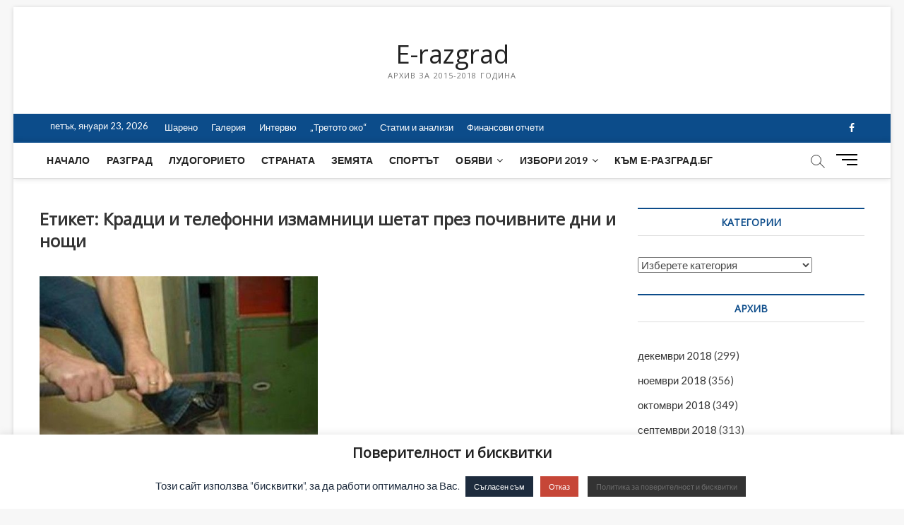

--- FILE ---
content_type: text/html; charset=UTF-8
request_url: https://archive.e-razgrad.bg/tag/%D0%BA%D1%80%D0%B0%D0%B4%D1%86%D0%B8-%D0%B8-%D1%82%D0%B5%D0%BB%D0%B5%D1%84%D0%BE%D0%BD%D0%BD%D0%B8-%D0%B8%D0%B7%D0%BC%D0%B0%D0%BC%D0%BD%D0%B8%D1%86%D0%B8-%D1%88%D0%B5%D1%82%D0%B0%D1%82-%D0%BF%D1%80/
body_size: 14841
content:
<!DOCTYPE html>
<html lang="bg-BG">
<head>
<meta charset="UTF-8" />
<link rel="profile" href="http://gmpg.org/xfn/11" />
<title>Крадци и телефонни измамници шетат през почивните дни и нощи &#8211; E-razgrad</title>
		 		 		 		 		 		 		 		 		 		 		 		 		 		 		 		 		 		 		 		 		 		 		 		 <meta name='robots' content='max-image-preview:large' />
<link rel='dns-prefetch' href='//fonts.googleapis.com' />
<link rel='dns-prefetch' href='//s.w.org' />
<link rel="alternate" type="application/rss+xml" title="E-razgrad &raquo; Поток" href="https://archive.e-razgrad.bg/feed/" />
<link rel="alternate" type="application/rss+xml" title="E-razgrad &raquo; поток за коментари" href="https://archive.e-razgrad.bg/comments/feed/" />
<link rel="alternate" type="application/rss+xml" title="E-razgrad &raquo; поток за етикета Крадци и телефонни измамници шетат през почивните дни и нощи " href="https://archive.e-razgrad.bg/tag/%d0%ba%d1%80%d0%b0%d0%b4%d1%86%d0%b8-%d0%b8-%d1%82%d0%b5%d0%bb%d0%b5%d1%84%d0%be%d0%bd%d0%bd%d0%b8-%d0%b8%d0%b7%d0%bc%d0%b0%d0%bc%d0%bd%d0%b8%d1%86%d0%b8-%d1%88%d0%b5%d1%82%d0%b0%d1%82-%d0%bf%d1%80/feed/" />
<script type="text/javascript">
window._wpemojiSettings = {"baseUrl":"https:\/\/s.w.org\/images\/core\/emoji\/14.0.0\/72x72\/","ext":".png","svgUrl":"https:\/\/s.w.org\/images\/core\/emoji\/14.0.0\/svg\/","svgExt":".svg","source":{"concatemoji":"https:\/\/archive.e-razgrad.bg\/wp-includes\/js\/wp-emoji-release.min.js?ver=6.0.11"}};
/*! This file is auto-generated */
!function(e,a,t){var n,r,o,i=a.createElement("canvas"),p=i.getContext&&i.getContext("2d");function s(e,t){var a=String.fromCharCode,e=(p.clearRect(0,0,i.width,i.height),p.fillText(a.apply(this,e),0,0),i.toDataURL());return p.clearRect(0,0,i.width,i.height),p.fillText(a.apply(this,t),0,0),e===i.toDataURL()}function c(e){var t=a.createElement("script");t.src=e,t.defer=t.type="text/javascript",a.getElementsByTagName("head")[0].appendChild(t)}for(o=Array("flag","emoji"),t.supports={everything:!0,everythingExceptFlag:!0},r=0;r<o.length;r++)t.supports[o[r]]=function(e){if(!p||!p.fillText)return!1;switch(p.textBaseline="top",p.font="600 32px Arial",e){case"flag":return s([127987,65039,8205,9895,65039],[127987,65039,8203,9895,65039])?!1:!s([55356,56826,55356,56819],[55356,56826,8203,55356,56819])&&!s([55356,57332,56128,56423,56128,56418,56128,56421,56128,56430,56128,56423,56128,56447],[55356,57332,8203,56128,56423,8203,56128,56418,8203,56128,56421,8203,56128,56430,8203,56128,56423,8203,56128,56447]);case"emoji":return!s([129777,127995,8205,129778,127999],[129777,127995,8203,129778,127999])}return!1}(o[r]),t.supports.everything=t.supports.everything&&t.supports[o[r]],"flag"!==o[r]&&(t.supports.everythingExceptFlag=t.supports.everythingExceptFlag&&t.supports[o[r]]);t.supports.everythingExceptFlag=t.supports.everythingExceptFlag&&!t.supports.flag,t.DOMReady=!1,t.readyCallback=function(){t.DOMReady=!0},t.supports.everything||(n=function(){t.readyCallback()},a.addEventListener?(a.addEventListener("DOMContentLoaded",n,!1),e.addEventListener("load",n,!1)):(e.attachEvent("onload",n),a.attachEvent("onreadystatechange",function(){"complete"===a.readyState&&t.readyCallback()})),(e=t.source||{}).concatemoji?c(e.concatemoji):e.wpemoji&&e.twemoji&&(c(e.twemoji),c(e.wpemoji)))}(window,document,window._wpemojiSettings);
</script>
<!-- archive.e-razgrad.bg is managing ads with Advanced Ads – https://wpadvancedads.com/ --><script id="razgr-ready">
			window.advanced_ads_ready=function(e,a){a=a||"complete";var d=function(e){return"interactive"===a?"loading"!==e:"complete"===e};d(document.readyState)?e():document.addEventListener("readystatechange",(function(a){d(a.target.readyState)&&e()}),{once:"interactive"===a})},window.advanced_ads_ready_queue=window.advanced_ads_ready_queue||[];		</script>
		<style type="text/css">
img.wp-smiley,
img.emoji {
	display: inline !important;
	border: none !important;
	box-shadow: none !important;
	height: 1em !important;
	width: 1em !important;
	margin: 0 0.07em !important;
	vertical-align: -0.1em !important;
	background: none !important;
	padding: 0 !important;
}
</style>
	<link rel='stylesheet' id='pt-cv-public-style-css'  href='https://archive.e-razgrad.bg/wp-content/plugins/content-views-query-and-display-post-page/public/assets/css/cv.css?ver=2.4.0.7' type='text/css' media='all' />
<link rel='stylesheet' id='wp-block-library-css'  href='https://archive.e-razgrad.bg/wp-includes/css/dist/block-library/style.min.css?ver=6.0.11' type='text/css' media='all' />
<style id='global-styles-inline-css' type='text/css'>
body{--wp--preset--color--black: #000000;--wp--preset--color--cyan-bluish-gray: #abb8c3;--wp--preset--color--white: #ffffff;--wp--preset--color--pale-pink: #f78da7;--wp--preset--color--vivid-red: #cf2e2e;--wp--preset--color--luminous-vivid-orange: #ff6900;--wp--preset--color--luminous-vivid-amber: #fcb900;--wp--preset--color--light-green-cyan: #7bdcb5;--wp--preset--color--vivid-green-cyan: #00d084;--wp--preset--color--pale-cyan-blue: #8ed1fc;--wp--preset--color--vivid-cyan-blue: #0693e3;--wp--preset--color--vivid-purple: #9b51e0;--wp--preset--gradient--vivid-cyan-blue-to-vivid-purple: linear-gradient(135deg,rgba(6,147,227,1) 0%,rgb(155,81,224) 100%);--wp--preset--gradient--light-green-cyan-to-vivid-green-cyan: linear-gradient(135deg,rgb(122,220,180) 0%,rgb(0,208,130) 100%);--wp--preset--gradient--luminous-vivid-amber-to-luminous-vivid-orange: linear-gradient(135deg,rgba(252,185,0,1) 0%,rgba(255,105,0,1) 100%);--wp--preset--gradient--luminous-vivid-orange-to-vivid-red: linear-gradient(135deg,rgba(255,105,0,1) 0%,rgb(207,46,46) 100%);--wp--preset--gradient--very-light-gray-to-cyan-bluish-gray: linear-gradient(135deg,rgb(238,238,238) 0%,rgb(169,184,195) 100%);--wp--preset--gradient--cool-to-warm-spectrum: linear-gradient(135deg,rgb(74,234,220) 0%,rgb(151,120,209) 20%,rgb(207,42,186) 40%,rgb(238,44,130) 60%,rgb(251,105,98) 80%,rgb(254,248,76) 100%);--wp--preset--gradient--blush-light-purple: linear-gradient(135deg,rgb(255,206,236) 0%,rgb(152,150,240) 100%);--wp--preset--gradient--blush-bordeaux: linear-gradient(135deg,rgb(254,205,165) 0%,rgb(254,45,45) 50%,rgb(107,0,62) 100%);--wp--preset--gradient--luminous-dusk: linear-gradient(135deg,rgb(255,203,112) 0%,rgb(199,81,192) 50%,rgb(65,88,208) 100%);--wp--preset--gradient--pale-ocean: linear-gradient(135deg,rgb(255,245,203) 0%,rgb(182,227,212) 50%,rgb(51,167,181) 100%);--wp--preset--gradient--electric-grass: linear-gradient(135deg,rgb(202,248,128) 0%,rgb(113,206,126) 100%);--wp--preset--gradient--midnight: linear-gradient(135deg,rgb(2,3,129) 0%,rgb(40,116,252) 100%);--wp--preset--duotone--dark-grayscale: url('#wp-duotone-dark-grayscale');--wp--preset--duotone--grayscale: url('#wp-duotone-grayscale');--wp--preset--duotone--purple-yellow: url('#wp-duotone-purple-yellow');--wp--preset--duotone--blue-red: url('#wp-duotone-blue-red');--wp--preset--duotone--midnight: url('#wp-duotone-midnight');--wp--preset--duotone--magenta-yellow: url('#wp-duotone-magenta-yellow');--wp--preset--duotone--purple-green: url('#wp-duotone-purple-green');--wp--preset--duotone--blue-orange: url('#wp-duotone-blue-orange');--wp--preset--font-size--small: 13px;--wp--preset--font-size--medium: 20px;--wp--preset--font-size--large: 36px;--wp--preset--font-size--x-large: 42px;}.has-black-color{color: var(--wp--preset--color--black) !important;}.has-cyan-bluish-gray-color{color: var(--wp--preset--color--cyan-bluish-gray) !important;}.has-white-color{color: var(--wp--preset--color--white) !important;}.has-pale-pink-color{color: var(--wp--preset--color--pale-pink) !important;}.has-vivid-red-color{color: var(--wp--preset--color--vivid-red) !important;}.has-luminous-vivid-orange-color{color: var(--wp--preset--color--luminous-vivid-orange) !important;}.has-luminous-vivid-amber-color{color: var(--wp--preset--color--luminous-vivid-amber) !important;}.has-light-green-cyan-color{color: var(--wp--preset--color--light-green-cyan) !important;}.has-vivid-green-cyan-color{color: var(--wp--preset--color--vivid-green-cyan) !important;}.has-pale-cyan-blue-color{color: var(--wp--preset--color--pale-cyan-blue) !important;}.has-vivid-cyan-blue-color{color: var(--wp--preset--color--vivid-cyan-blue) !important;}.has-vivid-purple-color{color: var(--wp--preset--color--vivid-purple) !important;}.has-black-background-color{background-color: var(--wp--preset--color--black) !important;}.has-cyan-bluish-gray-background-color{background-color: var(--wp--preset--color--cyan-bluish-gray) !important;}.has-white-background-color{background-color: var(--wp--preset--color--white) !important;}.has-pale-pink-background-color{background-color: var(--wp--preset--color--pale-pink) !important;}.has-vivid-red-background-color{background-color: var(--wp--preset--color--vivid-red) !important;}.has-luminous-vivid-orange-background-color{background-color: var(--wp--preset--color--luminous-vivid-orange) !important;}.has-luminous-vivid-amber-background-color{background-color: var(--wp--preset--color--luminous-vivid-amber) !important;}.has-light-green-cyan-background-color{background-color: var(--wp--preset--color--light-green-cyan) !important;}.has-vivid-green-cyan-background-color{background-color: var(--wp--preset--color--vivid-green-cyan) !important;}.has-pale-cyan-blue-background-color{background-color: var(--wp--preset--color--pale-cyan-blue) !important;}.has-vivid-cyan-blue-background-color{background-color: var(--wp--preset--color--vivid-cyan-blue) !important;}.has-vivid-purple-background-color{background-color: var(--wp--preset--color--vivid-purple) !important;}.has-black-border-color{border-color: var(--wp--preset--color--black) !important;}.has-cyan-bluish-gray-border-color{border-color: var(--wp--preset--color--cyan-bluish-gray) !important;}.has-white-border-color{border-color: var(--wp--preset--color--white) !important;}.has-pale-pink-border-color{border-color: var(--wp--preset--color--pale-pink) !important;}.has-vivid-red-border-color{border-color: var(--wp--preset--color--vivid-red) !important;}.has-luminous-vivid-orange-border-color{border-color: var(--wp--preset--color--luminous-vivid-orange) !important;}.has-luminous-vivid-amber-border-color{border-color: var(--wp--preset--color--luminous-vivid-amber) !important;}.has-light-green-cyan-border-color{border-color: var(--wp--preset--color--light-green-cyan) !important;}.has-vivid-green-cyan-border-color{border-color: var(--wp--preset--color--vivid-green-cyan) !important;}.has-pale-cyan-blue-border-color{border-color: var(--wp--preset--color--pale-cyan-blue) !important;}.has-vivid-cyan-blue-border-color{border-color: var(--wp--preset--color--vivid-cyan-blue) !important;}.has-vivid-purple-border-color{border-color: var(--wp--preset--color--vivid-purple) !important;}.has-vivid-cyan-blue-to-vivid-purple-gradient-background{background: var(--wp--preset--gradient--vivid-cyan-blue-to-vivid-purple) !important;}.has-light-green-cyan-to-vivid-green-cyan-gradient-background{background: var(--wp--preset--gradient--light-green-cyan-to-vivid-green-cyan) !important;}.has-luminous-vivid-amber-to-luminous-vivid-orange-gradient-background{background: var(--wp--preset--gradient--luminous-vivid-amber-to-luminous-vivid-orange) !important;}.has-luminous-vivid-orange-to-vivid-red-gradient-background{background: var(--wp--preset--gradient--luminous-vivid-orange-to-vivid-red) !important;}.has-very-light-gray-to-cyan-bluish-gray-gradient-background{background: var(--wp--preset--gradient--very-light-gray-to-cyan-bluish-gray) !important;}.has-cool-to-warm-spectrum-gradient-background{background: var(--wp--preset--gradient--cool-to-warm-spectrum) !important;}.has-blush-light-purple-gradient-background{background: var(--wp--preset--gradient--blush-light-purple) !important;}.has-blush-bordeaux-gradient-background{background: var(--wp--preset--gradient--blush-bordeaux) !important;}.has-luminous-dusk-gradient-background{background: var(--wp--preset--gradient--luminous-dusk) !important;}.has-pale-ocean-gradient-background{background: var(--wp--preset--gradient--pale-ocean) !important;}.has-electric-grass-gradient-background{background: var(--wp--preset--gradient--electric-grass) !important;}.has-midnight-gradient-background{background: var(--wp--preset--gradient--midnight) !important;}.has-small-font-size{font-size: var(--wp--preset--font-size--small) !important;}.has-medium-font-size{font-size: var(--wp--preset--font-size--medium) !important;}.has-large-font-size{font-size: var(--wp--preset--font-size--large) !important;}.has-x-large-font-size{font-size: var(--wp--preset--font-size--x-large) !important;}
</style>
<link rel='stylesheet' id='cookie-law-info-css'  href='https://archive.e-razgrad.bg/wp-content/plugins/cookie-law-info/legacy/public/css/cookie-law-info-public.css?ver=3.0.3' type='text/css' media='all' />
<link rel='stylesheet' id='cookie-law-info-gdpr-css'  href='https://archive.e-razgrad.bg/wp-content/plugins/cookie-law-info/legacy/public/css/cookie-law-info-gdpr.css?ver=3.0.3' type='text/css' media='all' />
<link rel='stylesheet' id='easingslider-css'  href='https://archive.e-razgrad.bg/wp-content/plugins/easing-slider/assets/css/public.min.css?ver=3.0.8' type='text/css' media='all' />
<link rel='stylesheet' id='ultimate-post-list-public-style-css'  href='https://archive.e-razgrad.bg/wp-content/plugins/ultimate-post-list/public/css/ultimate-post-list-public.css?ver=5.2.7.1' type='text/css' media='all' />
<link rel='stylesheet' id='wp-polls-css'  href='https://archive.e-razgrad.bg/wp-content/plugins/wp-polls/polls-css.css?ver=2.77.0' type='text/css' media='all' />
<style id='wp-polls-inline-css' type='text/css'>
.wp-polls .pollbar {
	margin: 1px;
	font-size: 6px;
	line-height: 8px;
	height: 8px;
	background: #2d5591;
	border: 1px solid #c8c8c8;
}

</style>
<link rel='stylesheet' id='wp-forecast-css'  href='https://archive.e-razgrad.bg/wp-content/plugins/wp-forecast/wp-forecast-default.css?ver=9999' type='text/css' media='all' />
<link rel='stylesheet' id='magbook-style-css'  href='https://archive.e-razgrad.bg/wp-content/themes/magbook/style.css?ver=6.0.11' type='text/css' media='all' />
<link rel='stylesheet' id='font-awesome-css'  href='https://archive.e-razgrad.bg/wp-content/themes/magbook/assets/font-awesome/css/font-awesome.min.css?ver=6.0.11' type='text/css' media='all' />
<link rel='stylesheet' id='magbook-responsive-css'  href='https://archive.e-razgrad.bg/wp-content/themes/magbook/css/responsive.css?ver=6.0.11' type='text/css' media='all' />
<link rel='stylesheet' id='magbook-google-fonts-css'  href='//fonts.googleapis.com/css?family=Open+Sans%7CLato%3A300%2C400%2C400i%2C500%2C600%2C700&#038;ver=6.0.11' type='text/css' media='all' />
<script type='text/javascript' src='https://archive.e-razgrad.bg/wp-includes/js/jquery/jquery.min.js?ver=3.6.0' id='jquery-core-js'></script>
<script type='text/javascript' src='https://archive.e-razgrad.bg/wp-includes/js/jquery/jquery-migrate.min.js?ver=3.3.2' id='jquery-migrate-js'></script>
<script type='text/javascript' id='cookie-law-info-js-extra'>
/* <![CDATA[ */
var Cli_Data = {"nn_cookie_ids":[],"cookielist":[],"non_necessary_cookies":[],"ccpaEnabled":"","ccpaRegionBased":"","ccpaBarEnabled":"","strictlyEnabled":["necessary","obligatoire"],"ccpaType":"gdpr","js_blocking":"","custom_integration":"","triggerDomRefresh":"","secure_cookies":""};
var cli_cookiebar_settings = {"animate_speed_hide":"500","animate_speed_show":"500","background":"#FFF","border":"#b1a6a6c2","border_on":"","button_1_button_colour":"#1d2b3d","button_1_button_hover":"#172231","button_1_link_colour":"#fff","button_1_as_button":"fffffff","button_1_new_win":"fffffff","button_2_button_colour":"#333","button_2_button_hover":"#292929","button_2_link_colour":"#6b6b6b","button_2_as_button":"fffffff","button_2_hidebar":"fffffff","button_3_button_colour":"#c64637","button_3_button_hover":"#9e382c","button_3_link_colour":"#fff","button_3_as_button":"fffffff","button_3_new_win":"fffffff","button_4_button_colour":"#000","button_4_button_hover":"#000000","button_4_link_colour":"#fff","button_4_as_button":"fffffff","button_7_button_colour":"#61a229","button_7_button_hover":"#4e8221","button_7_link_colour":"#fff","button_7_as_button":"1","button_7_new_win":"","font_family":"inherit","header_fix":"fffffff","notify_animate_hide":"fffffff","notify_animate_show":"fffffff","notify_div_id":"#cookie-law-info-bar","notify_position_horizontal":"right","notify_position_vertical":"bottom","scroll_close":"fffffff","scroll_close_reload":"fffffff","accept_close_reload":"fffffff","reject_close_reload":"fffffff","showagain_tab":"fffffff","showagain_background":"#fff","showagain_border":"#000","showagain_div_id":"#cookie-law-info-again","showagain_x_position":"100px","text":"#1d2b3d","show_once_yn":"fffffff","show_once":"10000","logging_on":"","as_popup":"fffffff","popup_overlay":"fffffff","bar_heading_text":"\u041f\u043e\u0432\u0435\u0440\u0438\u0442\u0435\u043b\u043d\u043e\u0441\u0442 \u0438 \u0431\u0438\u0441\u043a\u0432\u0438\u0442\u043a\u0438","cookie_bar_as":"banner","popup_showagain_position":"bottom-right","widget_position":"left"};
var log_object = {"ajax_url":"https:\/\/archive.e-razgrad.bg\/wp-admin\/admin-ajax.php"};
/* ]]> */
</script>
<script type='text/javascript' src='https://archive.e-razgrad.bg/wp-content/plugins/cookie-law-info/legacy/public/js/cookie-law-info-public.js?ver=3.0.3' id='cookie-law-info-js'></script>
<script type='text/javascript' src='https://archive.e-razgrad.bg/wp-content/plugins/easing-slider/assets/js/public.min.js?ver=3.0.8' id='easingslider-js'></script>
<script type='text/javascript' id='ultimate-post-list-js-extra'>
/* <![CDATA[ */
var upl_vars = {"upl_nonce":"708d98878b","ajaxurl":"https:\/\/archive.e-razgrad.bg\/wp-admin\/admin-ajax.php"};
/* ]]> */
</script>
<script type='text/javascript' src='https://archive.e-razgrad.bg/wp-content/plugins/ultimate-post-list/public/js/ultimate-post-list-public.min.js?ver=5.2.7.1' id='ultimate-post-list-js'></script>
<!--[if lt IE 9]>
<script type='text/javascript' src='https://archive.e-razgrad.bg/wp-content/themes/magbook/js/html5.js?ver=3.7.3' id='html5-js'></script>
<![endif]-->
<link rel="https://api.w.org/" href="https://archive.e-razgrad.bg/wp-json/" /><link rel="alternate" type="application/json" href="https://archive.e-razgrad.bg/wp-json/wp/v2/tags/10229" /><link rel="EditURI" type="application/rsd+xml" title="RSD" href="https://archive.e-razgrad.bg/xmlrpc.php?rsd" />
<link rel="wlwmanifest" type="application/wlwmanifest+xml" href="https://archive.e-razgrad.bg/wp-includes/wlwmanifest.xml" /> 
<meta name="generator" content="WordPress 6.0.11" />
	<meta name="viewport" content="width=device-width" />
	<style type="text/css" id="custom-background-css">
body.custom-background { background-color: #f7f7f7; }
</style>
	<link rel="icon" href="https://archive.e-razgrad.bg/wp-content/uploads/2019/04/cropped-e-razgrad-favicon-32x32.png" sizes="32x32" />
<link rel="icon" href="https://archive.e-razgrad.bg/wp-content/uploads/2019/04/cropped-e-razgrad-favicon-192x192.png" sizes="192x192" />
<link rel="apple-touch-icon" href="https://archive.e-razgrad.bg/wp-content/uploads/2019/04/cropped-e-razgrad-favicon-180x180.png" />
<meta name="msapplication-TileImage" content="https://archive.e-razgrad.bg/wp-content/uploads/2019/04/cropped-e-razgrad-favicon-270x270.png" />
</head>
<body class="archive tag tag-10229 custom-background wp-custom-logo wp-embed-responsive boxed-layout two-column-blog n-sld top-logo-title aa-prefix-razgr-">
	<svg xmlns="http://www.w3.org/2000/svg" viewBox="0 0 0 0" width="0" height="0" focusable="false" role="none" style="visibility: hidden; position: absolute; left: -9999px; overflow: hidden;" ><defs><filter id="wp-duotone-dark-grayscale"><feColorMatrix color-interpolation-filters="sRGB" type="matrix" values=" .299 .587 .114 0 0 .299 .587 .114 0 0 .299 .587 .114 0 0 .299 .587 .114 0 0 " /><feComponentTransfer color-interpolation-filters="sRGB" ><feFuncR type="table" tableValues="0 0.49803921568627" /><feFuncG type="table" tableValues="0 0.49803921568627" /><feFuncB type="table" tableValues="0 0.49803921568627" /><feFuncA type="table" tableValues="1 1" /></feComponentTransfer><feComposite in2="SourceGraphic" operator="in" /></filter></defs></svg><svg xmlns="http://www.w3.org/2000/svg" viewBox="0 0 0 0" width="0" height="0" focusable="false" role="none" style="visibility: hidden; position: absolute; left: -9999px; overflow: hidden;" ><defs><filter id="wp-duotone-grayscale"><feColorMatrix color-interpolation-filters="sRGB" type="matrix" values=" .299 .587 .114 0 0 .299 .587 .114 0 0 .299 .587 .114 0 0 .299 .587 .114 0 0 " /><feComponentTransfer color-interpolation-filters="sRGB" ><feFuncR type="table" tableValues="0 1" /><feFuncG type="table" tableValues="0 1" /><feFuncB type="table" tableValues="0 1" /><feFuncA type="table" tableValues="1 1" /></feComponentTransfer><feComposite in2="SourceGraphic" operator="in" /></filter></defs></svg><svg xmlns="http://www.w3.org/2000/svg" viewBox="0 0 0 0" width="0" height="0" focusable="false" role="none" style="visibility: hidden; position: absolute; left: -9999px; overflow: hidden;" ><defs><filter id="wp-duotone-purple-yellow"><feColorMatrix color-interpolation-filters="sRGB" type="matrix" values=" .299 .587 .114 0 0 .299 .587 .114 0 0 .299 .587 .114 0 0 .299 .587 .114 0 0 " /><feComponentTransfer color-interpolation-filters="sRGB" ><feFuncR type="table" tableValues="0.54901960784314 0.98823529411765" /><feFuncG type="table" tableValues="0 1" /><feFuncB type="table" tableValues="0.71764705882353 0.25490196078431" /><feFuncA type="table" tableValues="1 1" /></feComponentTransfer><feComposite in2="SourceGraphic" operator="in" /></filter></defs></svg><svg xmlns="http://www.w3.org/2000/svg" viewBox="0 0 0 0" width="0" height="0" focusable="false" role="none" style="visibility: hidden; position: absolute; left: -9999px; overflow: hidden;" ><defs><filter id="wp-duotone-blue-red"><feColorMatrix color-interpolation-filters="sRGB" type="matrix" values=" .299 .587 .114 0 0 .299 .587 .114 0 0 .299 .587 .114 0 0 .299 .587 .114 0 0 " /><feComponentTransfer color-interpolation-filters="sRGB" ><feFuncR type="table" tableValues="0 1" /><feFuncG type="table" tableValues="0 0.27843137254902" /><feFuncB type="table" tableValues="0.5921568627451 0.27843137254902" /><feFuncA type="table" tableValues="1 1" /></feComponentTransfer><feComposite in2="SourceGraphic" operator="in" /></filter></defs></svg><svg xmlns="http://www.w3.org/2000/svg" viewBox="0 0 0 0" width="0" height="0" focusable="false" role="none" style="visibility: hidden; position: absolute; left: -9999px; overflow: hidden;" ><defs><filter id="wp-duotone-midnight"><feColorMatrix color-interpolation-filters="sRGB" type="matrix" values=" .299 .587 .114 0 0 .299 .587 .114 0 0 .299 .587 .114 0 0 .299 .587 .114 0 0 " /><feComponentTransfer color-interpolation-filters="sRGB" ><feFuncR type="table" tableValues="0 0" /><feFuncG type="table" tableValues="0 0.64705882352941" /><feFuncB type="table" tableValues="0 1" /><feFuncA type="table" tableValues="1 1" /></feComponentTransfer><feComposite in2="SourceGraphic" operator="in" /></filter></defs></svg><svg xmlns="http://www.w3.org/2000/svg" viewBox="0 0 0 0" width="0" height="0" focusable="false" role="none" style="visibility: hidden; position: absolute; left: -9999px; overflow: hidden;" ><defs><filter id="wp-duotone-magenta-yellow"><feColorMatrix color-interpolation-filters="sRGB" type="matrix" values=" .299 .587 .114 0 0 .299 .587 .114 0 0 .299 .587 .114 0 0 .299 .587 .114 0 0 " /><feComponentTransfer color-interpolation-filters="sRGB" ><feFuncR type="table" tableValues="0.78039215686275 1" /><feFuncG type="table" tableValues="0 0.94901960784314" /><feFuncB type="table" tableValues="0.35294117647059 0.47058823529412" /><feFuncA type="table" tableValues="1 1" /></feComponentTransfer><feComposite in2="SourceGraphic" operator="in" /></filter></defs></svg><svg xmlns="http://www.w3.org/2000/svg" viewBox="0 0 0 0" width="0" height="0" focusable="false" role="none" style="visibility: hidden; position: absolute; left: -9999px; overflow: hidden;" ><defs><filter id="wp-duotone-purple-green"><feColorMatrix color-interpolation-filters="sRGB" type="matrix" values=" .299 .587 .114 0 0 .299 .587 .114 0 0 .299 .587 .114 0 0 .299 .587 .114 0 0 " /><feComponentTransfer color-interpolation-filters="sRGB" ><feFuncR type="table" tableValues="0.65098039215686 0.40392156862745" /><feFuncG type="table" tableValues="0 1" /><feFuncB type="table" tableValues="0.44705882352941 0.4" /><feFuncA type="table" tableValues="1 1" /></feComponentTransfer><feComposite in2="SourceGraphic" operator="in" /></filter></defs></svg><svg xmlns="http://www.w3.org/2000/svg" viewBox="0 0 0 0" width="0" height="0" focusable="false" role="none" style="visibility: hidden; position: absolute; left: -9999px; overflow: hidden;" ><defs><filter id="wp-duotone-blue-orange"><feColorMatrix color-interpolation-filters="sRGB" type="matrix" values=" .299 .587 .114 0 0 .299 .587 .114 0 0 .299 .587 .114 0 0 .299 .587 .114 0 0 " /><feComponentTransfer color-interpolation-filters="sRGB" ><feFuncR type="table" tableValues="0.098039215686275 1" /><feFuncG type="table" tableValues="0 0.66274509803922" /><feFuncB type="table" tableValues="0.84705882352941 0.41960784313725" /><feFuncA type="table" tableValues="1 1" /></feComponentTransfer><feComposite in2="SourceGraphic" operator="in" /></filter></defs></svg><div id="page" class="site">
	<a class="skip-link screen-reader-text" href="#site-content-contain">Skip to content</a>
	<!-- Masthead ============================================= -->
	<header id="masthead" class="site-header" role="banner">
		<div class="header-wrap">
						<!-- Top Header============================================= -->
			<div class="top-header">

				<div class="logo-bar"> <div class="wrap"> <div id="site-branding"><div id="site-detail"> <h2 id="site-title"> 				<a href="https://archive.e-razgrad.bg/" title="E-razgrad" rel="home"> E-razgrad </a>
				 </h2> <!-- end .site-title --> 					<div id="site-description"> Архив за 2015-2018 година </div> <!-- end #site-description -->
						
		</div></div>				<div class="advertisement-box">
					<div class="advertisement-wrap" id="text-18">			<div class="textwidget"><a href="https://razgradweb.com" target="_blank" rel="noopener"></a>
</div>
		</div>				</div> <!-- end .advertisement-box -->
					</div><!-- end .wrap -->
	</div><!-- end .logo-bar -->

					<div class="top-bar">
						<div class="wrap">
															<div class="top-bar-date">
									<span>петък, януари 23, 2026</span>
								</div>
														<nav class="top-bar-menu" role="navigation" aria-label="Topbar Menu">
								<button class="top-menu-toggle">			
									<i class="fa fa-bars"></i>
							  	</button>
								<ul class="top-menu"><li id="menu-item-18402" class="menu-item menu-item-type-taxonomy menu-item-object-category menu-item-18402 cl-7"><a href="https://archive.e-razgrad.bg/category/%d1%88%d0%b0%d1%80%d0%b5%d0%bd%d0%be/">Шарено</a></li>
<li id="menu-item-18403" class="menu-item menu-item-type-taxonomy menu-item-object-category menu-item-18403 cl-1684"><a href="https://archive.e-razgrad.bg/category/%d0%b3%d0%b0%d0%bb%d0%b5%d1%80%d0%b8%d1%8f/">Галерия</a></li>
<li id="menu-item-18405" class="menu-item menu-item-type-taxonomy menu-item-object-category menu-item-18405 cl-10"><a href="https://archive.e-razgrad.bg/category/%d0%b8%d0%bd%d1%82%d0%b5%d1%80%d0%b2%d1%8e/">Интервю</a></li>
<li id="menu-item-18409" class="menu-item menu-item-type-post_type menu-item-object-page menu-item-18409"><a href="https://archive.e-razgrad.bg/3to-oko/">&#8222;Третото око&#8220;</a></li>
<li id="menu-item-18416" class="menu-item menu-item-type-taxonomy menu-item-object-category menu-item-18416 cl-74"><a href="https://archive.e-razgrad.bg/category/%d0%b0%d0%bd%d0%b0%d0%bb%d0%b8%d0%b7%d0%b8/">Статии и анализи</a></li>
<li id="menu-item-33486" class="menu-item menu-item-type-taxonomy menu-item-object-category menu-item-33486 cl-14449"><a href="https://archive.e-razgrad.bg/category/%d1%84%d0%b8%d0%bd%d0%b0%d0%bd%d1%81%d0%be%d0%b2%d0%b8-%d0%be%d1%82%d1%87%d0%b5%d1%82%d0%b8/">Финансови отчети</a></li>
</ul>							</nav> <!-- end .top-bar-menu -->
							<div class="header-social-block">	<div class="social-links clearfix">
	<ul><li id="menu-item-71113" class="menu-item menu-item-type-custom menu-item-object-custom menu-item-71113"><a href="https://www.facebook.com/eragzradbg/"><span class="screen-reader-text">Facebook</span></a></li>
</ul>	</div><!-- end .social-links -->
	</div><!-- end .header-social-block -->
						</div> <!-- end .wrap -->
					</div> <!-- end .top-bar -->
				
				<!-- Main Header============================================= -->
				
				<div id="sticky-header" class="clearfix">
					<div class="wrap">
						<div class="main-header clearfix">

							<!-- Main Nav ============================================= -->
									<div id="site-branding">
						<div id="site-detail">
				<div id="site-title">
					<a href="https://archive.e-razgrad.bg/" title="E-razgrad" rel="home"> E-razgrad </a>
				</div>
				<!-- end #site-title -->
				<div id="site-description">Архив за 2015-2018 година</div> <!-- end #site-description -->
			</div>
						</div> <!-- end #site-branding -->
									<nav id="site-navigation" class="main-navigation clearfix" role="navigation" aria-label="Main Menu">
																
									<button class="menu-toggle" aria-controls="primary-menu" aria-expanded="false">
										<span class="line-bar"></span>
									</button><!-- end .menu-toggle -->
									<ul id="primary-menu" class="menu nav-menu"><li id="menu-item-27" class="menu-item menu-item-type-custom menu-item-object-custom menu-item-home menu-item-27"><a href="https://archive.e-razgrad.bg">Начало</a></li>
<li id="menu-item-23" class="menu-item menu-item-type-taxonomy menu-item-object-category menu-item-23 cl-2"><a href="https://archive.e-razgrad.bg/category/%d1%80%d0%b0%d0%b7%d0%b3%d1%80%d0%b0%d0%b4/">Разград</a></li>
<li id="menu-item-22" class="menu-item menu-item-type-taxonomy menu-item-object-category menu-item-22 cl-3"><a href="https://archive.e-razgrad.bg/category/%d0%bb%d1%83%d0%b4%d0%be%d0%b3%d0%be%d1%80%d0%b8%d0%b5%d1%82%d0%be/">Лудогорието</a></li>
<li id="menu-item-25" class="menu-item menu-item-type-taxonomy menu-item-object-category menu-item-25 cl-4"><a href="https://archive.e-razgrad.bg/category/%d1%81%d1%82%d1%80%d0%b0%d0%bd%d0%b0%d1%82%d0%b0/">Страната</a></li>
<li id="menu-item-21" class="menu-item menu-item-type-taxonomy menu-item-object-category menu-item-21 cl-5"><a href="https://archive.e-razgrad.bg/category/%d0%b7%d0%b5%d0%bc%d1%8f%d1%82%d0%b0/">Земята</a></li>
<li id="menu-item-24" class="menu-item menu-item-type-taxonomy menu-item-object-category menu-item-24 cl-6"><a href="https://archive.e-razgrad.bg/category/%d1%81%d0%bf%d0%be%d1%80%d1%82%d1%8a%d1%82/">Спортът</a></li>
<li id="menu-item-89" class="menu-item menu-item-type-taxonomy menu-item-object-category menu-item-has-children menu-item-89 cl-14"><a href="https://archive.e-razgrad.bg/category/%d0%be%d0%b1%d1%8f%d0%b2%d0%b8/">Обяви</a>
<ul class="sub-menu">
	<li id="menu-item-4576" class="menu-item menu-item-type-taxonomy menu-item-object-category menu-item-4576 cl-2876"><a href="https://archive.e-razgrad.bg/category/%d0%be%d0%b1%d1%8f%d0%b2%d0%b8/%d0%bf%d1%80%d0%be%d0%b4%d0%b0%d0%b2%d0%b0%d0%bc/">Продавам</a></li>
	<li id="menu-item-131" class="menu-item menu-item-type-taxonomy menu-item-object-category menu-item-131 cl-19"><a href="https://archive.e-razgrad.bg/category/%d0%be%d0%b1%d1%8f%d0%b2%d0%b8/%d1%83%d1%81%d0%bb%d1%83%d0%b3%d0%b8/">Услуги</a></li>
	<li id="menu-item-91" class="menu-item menu-item-type-taxonomy menu-item-object-category menu-item-91 cl-16"><a href="https://archive.e-razgrad.bg/category/%d0%be%d0%b1%d1%8f%d0%b2%d0%b8/%d1%82%d1%8a%d1%80%d0%b3%d0%be%d0%b2%d0%b5-%d0%b8-%d0%bf%d1%80%d0%be%d0%b5%d0%ba%d1%82%d0%b8/">Търгове и проекти</a></li>
	<li id="menu-item-66832" class="menu-item menu-item-type-taxonomy menu-item-object-category menu-item-66832 cl-28000"><a href="https://archive.e-razgrad.bg/category/%d0%be%d0%b1%d1%8f%d0%b2%d0%b8/%d1%80%d0%b0%d0%b7%d0%bd%d0%b8/">Разни</a></li>
	<li id="menu-item-104" class="menu-item menu-item-type-post_type menu-item-object-page menu-item-104"><a href="https://archive.e-razgrad.bg/%d0%bf%d1%83%d0%b1%d0%bb%d0%b8%d0%ba%d1%83%d0%b2%d0%b0%d0%b9%d1%82%d0%b5-%d0%be%d0%b1%d1%8f%d0%b2%d0%b0/">Публикувайте Обява</a></li>
</ul>
</li>
<li id="menu-item-70742" class="menu-item menu-item-type-taxonomy menu-item-object-category menu-item-has-children menu-item-70742 cl-29638"><a href="https://archive.e-razgrad.bg/category/%d0%b8%d0%b7%d0%b1%d0%be%d1%80%d0%b8/%d0%b8%d0%b7%d0%b1%d0%be%d1%80%d0%b82019/">Избори 2019</a>
<ul class="sub-menu">
	<li id="menu-item-71116" class="menu-item menu-item-type-taxonomy menu-item-object-category menu-item-71116 cl-18360"><a href="https://archive.e-razgrad.bg/category/%d0%b8%d0%b7%d0%b1%d0%be%d1%80%d0%b8/%d0%b8%d0%b7%d0%b1%d0%be%d1%80%d0%b8-2017/">Избори 2017</a></li>
	<li id="menu-item-71115" class="menu-item menu-item-type-taxonomy menu-item-object-category menu-item-71115 cl-18187"><a href="https://archive.e-razgrad.bg/category/%d0%b8%d0%b7%d0%b1%d0%be%d1%80%d0%b8/%d0%b8%d0%b7%d0%b1%d0%be%d1%80%d0%b8-2016/">Избори 2016</a></li>
	<li id="menu-item-71114" class="menu-item menu-item-type-taxonomy menu-item-object-category menu-item-71114 cl-7779"><a href="https://archive.e-razgrad.bg/category/%d0%b8%d0%b7%d0%b1%d0%be%d1%80%d0%b8/%d0%b8%d0%b7%d0%b1%d0%be%d1%80%d0%b82015/">Избори 2015</a></li>
</ul>
</li>
<li id="menu-item-72805" class="menu-item menu-item-type-custom menu-item-object-custom menu-item-72805"><a href="https://e-razgrad.bg/">Към Е-РАЗГРАД.БГ</a></li>
</ul>								</nav> <!-- end #site-navigation -->
															<button id="search-toggle" class="header-search" type="button"></button>
								<div id="search-box" class="clearfix">
									<form class="search-form" action="https://archive.e-razgrad.bg/" method="get">
			<label class="screen-reader-text">Search &hellip;</label>
		<input type="search" name="s" class="search-field" placeholder="Search &hellip;" autocomplete="off" />
		<button type="submit" class="search-submit"><i class="fa fa-search"></i></button>
</form> <!-- end .search-form -->								</div>  <!-- end #search-box -->
																<button class="show-menu-toggle" type="button">			
										<span class="sn-text">Menu Button</span>
										<span class="bars"></span>
								  	</button>
						  	
						</div><!-- end .main-header -->
					</div> <!-- end .wrap -->
				</div><!-- end #sticky-header -->

							</div><!-- end .top-header -->
								<aside class="side-menu-wrap" role="complementary" aria-label="Side Sidebar">
						<div class="side-menu">
					  		<button class="hide-menu-toggle" type="button">		
								<span class="bars"></span>
						  	</button>

									<div id="site-branding">
						<div id="site-detail">
				<div id="site-title">
					<a href="https://archive.e-razgrad.bg/" title="E-razgrad" rel="home"> E-razgrad </a>
				</div>
				<!-- end #site-title -->
				<div id="site-description">Архив за 2015-2018 година</div> <!-- end #site-description -->
			</div>
						</div> <!-- end #site-branding -->
		<div class="social-links clearfix">
	<ul><li class="menu-item menu-item-type-custom menu-item-object-custom menu-item-71113"><a href="https://www.facebook.com/eragzradbg/"><span class="screen-reader-text">Facebook</span></a></li>
</ul>	</div><!-- end .social-links -->
	<div class="side-widget-tray"><section id="text-36" class="widget widget_text"><h3 class="widget-title">Новини</h3>			<div class="textwidget"><div class="pt-cv-wrapper">
<div class="pt-cv-view pt-cv-grid pt-cv-colsys" id="pt-cv-view-7db1c322k1">
<div data-id="pt-cv-page-1" class="pt-cv-page" data-cvc="1">
<div class="col-md-12 col-sm-12 col-xs-12 pt-cv-content-item pt-cv-1-col" >
<div class='pt-cv-ifield'><a href="https://archive.e-razgrad.bg/67489-2/" class="_self pt-cv-href-thumbnail pt-cv-thumb-default" target="_self" rel="noopener"><img width="623" height="380" src="https://archive.e-razgrad.bg/wp-content/uploads/2018/12/1mln.jpg" class="pt-cv-thumbnail" alt="" loading="lazy" srcset="https://archive.e-razgrad.bg/wp-content/uploads/2018/12/1mln.jpg 623w, https://archive.e-razgrad.bg/wp-content/uploads/2018/12/1mln-500x305.jpg 500w" sizes="(max-width: 623px) 100vw, 623px" /></a></p>
<h4 class="pt-cv-title"><a href="https://archive.e-razgrad.bg/67489-2/" class="_self" target="_self" rel="noopener">Хероин за близо 1 млн. лева откриха в резервна гума на &#8222;Капитан Андреево&#8220;</a></h4>
</div>
</div>
<div class="col-md-12 col-sm-12 col-xs-12 pt-cv-content-item pt-cv-1-col" >
<div class='pt-cv-ifield'><a href="https://archive.e-razgrad.bg/%d0%b1%d1%87%d0%ba-%d0%b7%d0%b0%d0%bf%d0%be%d1%87%d0%b2%d0%b0-%d1%80%d0%b0%d0%b7%d0%b4%d0%b0%d0%b2%d0%b0%d0%bd%d0%b5%d1%82%d0%be-%d0%bd%d0%b0-%d1%85%d1%80%d0%b0%d0%bd%d0%b8%d1%82%d0%b5%d0%bb%d0%bd/" class="_self pt-cv-href-thumbnail pt-cv-thumb-default" target="_self" rel="noopener"><img width="623" height="380" src="https://archive.e-razgrad.bg/wp-content/uploads/2018/12/bbck.jpg" class="pt-cv-thumbnail" alt="" loading="lazy" srcset="https://archive.e-razgrad.bg/wp-content/uploads/2018/12/bbck.jpg 623w, https://archive.e-razgrad.bg/wp-content/uploads/2018/12/bbck-500x305.jpg 500w" sizes="(max-width: 623px) 100vw, 623px" /></a></p>
<h4 class="pt-cv-title"><a href="https://archive.e-razgrad.bg/%d0%b1%d1%87%d0%ba-%d0%b7%d0%b0%d0%bf%d0%be%d1%87%d0%b2%d0%b0-%d1%80%d0%b0%d0%b7%d0%b4%d0%b0%d0%b2%d0%b0%d0%bd%d0%b5%d1%82%d0%be-%d0%bd%d0%b0-%d1%85%d1%80%d0%b0%d0%bd%d0%b8%d1%82%d0%b5%d0%bb%d0%bd/" class="_self" target="_self" rel="noopener">БЧК започва раздаването на хранителни продукти на уязвими граждани</a></h4>
</div>
</div>
<div class="col-md-12 col-sm-12 col-xs-12 pt-cv-content-item pt-cv-1-col" >
<div class='pt-cv-ifield'><a href="https://archive.e-razgrad.bg/%d1%84%d0%be%d1%80%d0%b1%d1%81-%d0%be%d0%b1%d1%8f%d0%b2%d0%b8-%d0%bd%d0%b0%d0%b9-%d0%b2%d0%bb%d0%b8%d1%8f%d1%82%d0%b5%d0%bb%d0%bd%d0%b8%d1%82%d0%b5-%d0%b6%d0%b5%d0%bd%d0%b8-%d0%b2/" class="_self pt-cv-href-thumbnail pt-cv-thumb-default" target="_self" rel="noopener"><img width="623" height="380" src="https://archive.e-razgrad.bg/wp-content/uploads/2018/12/100.jpg" class="pt-cv-thumbnail" alt="" loading="lazy" srcset="https://archive.e-razgrad.bg/wp-content/uploads/2018/12/100.jpg 623w, https://archive.e-razgrad.bg/wp-content/uploads/2018/12/100-500x305.jpg 500w" sizes="(max-width: 623px) 100vw, 623px" /></a></p>
<h4 class="pt-cv-title"><a href="https://archive.e-razgrad.bg/%d1%84%d0%be%d1%80%d0%b1%d1%81-%d0%be%d0%b1%d1%8f%d0%b2%d0%b8-%d0%bd%d0%b0%d0%b9-%d0%b2%d0%bb%d0%b8%d1%8f%d1%82%d0%b5%d0%bb%d0%bd%d0%b8%d1%82%d0%b5-%d0%b6%d0%b5%d0%bd%d0%b8-%d0%b2/" class="_self" target="_self" rel="noopener">„Форбс“ обяви най-влиятелните жени в света за 2018 г.</a></h4>
</div>
</div>
<div class="col-md-12 col-sm-12 col-xs-12 pt-cv-content-item pt-cv-1-col" >
<div class='pt-cv-ifield'><a href="https://archive.e-razgrad.bg/%d0%bc%d0%b5%d1%80%d0%ba%d0%b5%d0%bb-%d0%bf%d1%80%d0%b8%d1%81%d1%82%d0%b8%d0%b3%d0%b0-%d0%bd%d0%b0-%d0%b320-%d1%81%d1%8a%d1%81-%d0%b7%d0%b0%d0%ba%d1%8a%d1%81%d0%bd%d0%b5%d0%bd%d0%b8%d0%b5-%d1%81/" class="_self pt-cv-href-thumbnail pt-cv-thumb-default" target="_self" rel="noopener"><img width="640" height="382" src="https://archive.e-razgrad.bg/wp-content/uploads/2018/11/bdm.jpg" class="pt-cv-thumbnail" alt="" loading="lazy" srcset="https://archive.e-razgrad.bg/wp-content/uploads/2018/11/bdm.jpg 640w, https://archive.e-razgrad.bg/wp-content/uploads/2018/11/bdm-500x298.jpg 500w" sizes="(max-width: 640px) 100vw, 640px" /></a></p>
<h4 class="pt-cv-title"><a href="https://archive.e-razgrad.bg/%d0%bc%d0%b5%d1%80%d0%ba%d0%b5%d0%bb-%d0%bf%d1%80%d0%b8%d1%81%d1%82%d0%b8%d0%b3%d0%b0-%d0%bd%d0%b0-%d0%b320-%d1%81%d1%8a%d1%81-%d0%b7%d0%b0%d0%ba%d1%8a%d1%81%d0%bd%d0%b5%d0%bd%d0%b8%d0%b5-%d1%81/" class="_self" target="_self" rel="noopener">Меркел пристига на Г20 със закъснение&#8230; Самолетът й аварира</a></h4>
</div>
</div>
</div>
</div>
</div>
</div>
		</section><section id="meta-3" class="widget widget_meta"><h3 class="widget-title">Мета</h3>
		<ul>
						<li><a href="https://archive.e-razgrad.bg/wp-login.php">Вход</a></li>
			<li><a href="https://archive.e-razgrad.bg/feed/">RSS поток за записи</a></li>
			<li><a href="https://archive.e-razgrad.bg/comments/feed/">RSS поток за коментари</a></li>

			<li><a href="https://bg.wordpress.org/">WordPress България</a></li>
		</ul>

		</section></div> <!-- end .side-widget-tray -->						</div><!-- end .side-menu -->
					</aside><!-- end .side-menu-wrap -->
						</div><!-- end .header-wrap -->

		<!-- Breaking News ============================================= -->
		
		<!-- Main Slider ============================================= -->
			</header> <!-- end #masthead -->

	<!-- Main Page Start ============================================= -->
	<div id="site-content-contain" class="site-content-contain">
		<div id="content" class="site-content">
				<div class="wrap">
	<div id="primary" class="content-area">
		<main id="main" class="site-main" role="main">
							<header class="page-header">
					<h1 class="page-title">Етикет: <span>Крадци и телефонни измамници шетат през почивните дни и нощи</span></h1>				</header><!-- .page-header -->
				<article id="post-19742" class="post-19742 post type-post status-publish format-standard has-post-thumbnail hentry category-2 tag-10229">
					<div class="post-image-content">
				<figure class="post-featured-image">
					<a href="https://archive.e-razgrad.bg/%d0%ba%d1%80%d0%b0%d0%b4%d1%86%d0%b8-%d0%b8-%d1%82%d0%b5%d0%bb%d0%b5%d1%84%d0%be%d0%bd%d0%bd%d0%b8-%d0%b8%d0%b7%d0%bc%d0%b0%d0%bc%d0%bd%d0%b8%d1%86%d0%b8-%d1%88%d0%b5%d1%82%d0%b0%d1%82-%d0%bf%d1%80/" title="Крадци и телефонни измамници шетат през почивните дни и нощи">
					<img width="500" height="300" src="https://archive.e-razgrad.bg/wp-content/uploads/2015/12/kasa1.jpg" class="attachment-magbook-featured-blog size-magbook-featured-blog wp-post-image" alt="" srcset="https://archive.e-razgrad.bg/wp-content/uploads/2015/12/kasa1.jpg 500w, https://archive.e-razgrad.bg/wp-content/uploads/2015/12/kasa1-300x180.jpg 300w" sizes="(max-width: 500px) 100vw, 500px" />					</a>
				</figure><!-- end.post-featured-image  -->
			</div><!-- end.post-image-content -->
					<header class="entry-header">
				 
					<div class="entry-meta">
							<span class="cats-links">
								<a class="cl-2" href="https://archive.e-razgrad.bg/category/%d1%80%d0%b0%d0%b7%d0%b3%d1%80%d0%b0%d0%b4/">Разград</a>
				</span><!-- end .cat-links -->
					</div>
								<h2 class="entry-title"> <a href="https://archive.e-razgrad.bg/%d0%ba%d1%80%d0%b0%d0%b4%d1%86%d0%b8-%d0%b8-%d1%82%d0%b5%d0%bb%d0%b5%d1%84%d0%be%d0%bd%d0%bd%d0%b8-%d0%b8%d0%b7%d0%bc%d0%b0%d0%bc%d0%bd%d0%b8%d1%86%d0%b8-%d1%88%d0%b5%d1%82%d0%b0%d1%82-%d0%bf%d1%80/" title="Крадци и телефонни измамници шетат през почивните дни и нощи"> Крадци и телефонни измамници шетат през почивните дни и нощи </a> </h2> <!-- end.entry-title -->

				<div class="entry-meta"><span class="author vcard"><a href="https://archive.e-razgrad.bg/author/e-razgrad/" title="Крадци и телефонни измамници шетат през почивните дни и нощи"><i class="fa fa-user-o"></i> e-razgrad</a></span><span class="posted-on"><a href="https://archive.e-razgrad.bg/%d0%ba%d1%80%d0%b0%d0%b4%d1%86%d0%b8-%d0%b8-%d1%82%d0%b5%d0%bb%d0%b5%d1%84%d0%be%d0%bd%d0%bd%d0%b8-%d0%b8%d0%b7%d0%bc%d0%b0%d0%bc%d0%bd%d0%b8%d1%86%d0%b8-%d1%88%d0%b5%d1%82%d0%b0%d1%82-%d0%bf%d1%80/" title="20.12.2015"><i class="fa fa-calendar-o"></i> 20.12.2015</a></span>							<span class="comments">
							<a href="https://archive.e-razgrad.bg/%d0%ba%d1%80%d0%b0%d0%b4%d1%86%d0%b8-%d0%b8-%d1%82%d0%b5%d0%bb%d0%b5%d1%84%d0%be%d0%bd%d0%bd%d0%b8-%d0%b8%d0%b7%d0%bc%d0%b0%d0%bc%d0%bd%d0%b8%d1%86%d0%b8-%d1%88%d0%b5%d1%82%d0%b0%d1%82-%d0%bf%d1%80/#respond"><i class="fa fa-comment-o"></i> No Comments</a> </span>
												<span class="tag-links">
								<a href="https://archive.e-razgrad.bg/tag/%d0%ba%d1%80%d0%b0%d0%b4%d1%86%d0%b8-%d0%b8-%d1%82%d0%b5%d0%bb%d0%b5%d1%84%d0%be%d0%bd%d0%bd%d0%b8-%d0%b8%d0%b7%d0%bc%d0%b0%d0%bc%d0%bd%d0%b8%d1%86%d0%b8-%d1%88%d0%b5%d1%82%d0%b0%d1%82-%d0%bf%d1%80/" rel="tag">Крадци и телефонни измамници шетат през почивните дни и нощи</a>							</span> <!-- end .tag-links -->
						</div> <!-- end .entry-meta -->			</header><!-- end .entry-header -->
			<div class="entry-content">
				<p>Две фирми със съседни офиси в село Гецово били обрани през нощта на 18 декември, съобщиха от пресцентъра на ОД на МВР. От помещението на&hellip; </p>
					<a href="https://archive.e-razgrad.bg/%d0%ba%d1%80%d0%b0%d0%b4%d1%86%d0%b8-%d0%b8-%d1%82%d0%b5%d0%bb%d0%b5%d1%84%d0%be%d0%bd%d0%bd%d0%b8-%d0%b8%d0%b7%d0%bc%d0%b0%d0%bc%d0%bd%d0%b8%d1%86%d0%b8-%d1%88%d0%b5%d1%82%d0%b0%d1%82-%d0%bf%d1%80/" class="more-link">View More<span class="screen-reader-text"> Крадци и телефонни измамници шетат през почивните дни и нощи</span></a><!-- wp-default -->
								</div> <!-- end .entry-content -->
					</article><!-- end .post -->		</main><!-- end #main -->
		
	</div> <!-- #primary -->

<aside id="secondary" class="widget-area" role="complementary" aria-label="Side Sidebar">
    <aside id="categories-3" class="widget widget_categories"><h2 class="widget-title">Категории</h2><form action="https://archive.e-razgrad.bg" method="get"><label class="screen-reader-text" for="cat">Категории</label><select  name='cat' id='cat' class='postform' >
	<option value='-1'>Изберете категория</option>
	<option class="level-0" value="74">Анализи</option>
	<option class="level-0" value="1">Всички</option>
	<option class="level-0" value="1684">Галерия</option>
	<option class="level-0" value="13">Главна Новина</option>
	<option class="level-0" value="7780">Договори 2015</option>
	<option class="level-0" value="5">Земята</option>
	<option class="level-0" value="7779">Избори 2015</option>
	<option class="level-0" value="18360">Избори 2017</option>
	<option class="level-0" value="10">Интервю</option>
	<option class="level-0" value="3">Лудогорието</option>
	<option class="level-0" value="14">Обяви</option>
	<option class="level-0" value="2876">Продавам</option>
	<option class="level-0" value="2">Разград</option>
	<option class="level-0" value="28000">Разни</option>
	<option class="level-0" value="7112">Рекламна тарифа &#8211; Избори 2015</option>
	<option class="level-0" value="16016">Рекламна тарифа – Избори 2016</option>
	<option class="level-0" value="6">Спортът</option>
	<option class="level-0" value="4">Страната</option>
	<option class="level-0" value="16">Търгове и проекти</option>
	<option class="level-0" value="19">Услуги</option>
	<option class="level-0" value="14449">Финансови отчети</option>
	<option class="level-0" value="7">Шарено</option>
</select>
</form>
<script type="text/javascript">
/* <![CDATA[ */
(function() {
	var dropdown = document.getElementById( "cat" );
	function onCatChange() {
		if ( dropdown.options[ dropdown.selectedIndex ].value > 0 ) {
			dropdown.parentNode.submit();
		}
	}
	dropdown.onchange = onCatChange;
})();
/* ]]> */
</script>

			</aside><aside id="archives-2" class="widget widget_archive"><h2 class="widget-title">Архив</h2>
			<ul>
					<li><a href='https://archive.e-razgrad.bg/2018/12/'>декември 2018</a>&nbsp;(299)</li>
	<li><a href='https://archive.e-razgrad.bg/2018/11/'>ноември 2018</a>&nbsp;(356)</li>
	<li><a href='https://archive.e-razgrad.bg/2018/10/'>октомври 2018</a>&nbsp;(349)</li>
	<li><a href='https://archive.e-razgrad.bg/2018/09/'>септември 2018</a>&nbsp;(313)</li>
	<li><a href='https://archive.e-razgrad.bg/2018/08/'>август 2018</a>&nbsp;(340)</li>
	<li><a href='https://archive.e-razgrad.bg/2018/07/'>юли 2018</a>&nbsp;(357)</li>
	<li><a href='https://archive.e-razgrad.bg/2018/06/'>юни 2018</a>&nbsp;(333)</li>
	<li><a href='https://archive.e-razgrad.bg/2018/05/'>май 2018</a>&nbsp;(303)</li>
	<li><a href='https://archive.e-razgrad.bg/2018/04/'>април 2018</a>&nbsp;(331)</li>
	<li><a href='https://archive.e-razgrad.bg/2018/03/'>март 2018</a>&nbsp;(386)</li>
	<li><a href='https://archive.e-razgrad.bg/2018/02/'>февруари 2018</a>&nbsp;(334)</li>
	<li><a href='https://archive.e-razgrad.bg/2018/01/'>януари 2018</a>&nbsp;(395)</li>
	<li><a href='https://archive.e-razgrad.bg/2017/12/'>декември 2017</a>&nbsp;(284)</li>
	<li><a href='https://archive.e-razgrad.bg/2017/11/'>ноември 2017</a>&nbsp;(373)</li>
	<li><a href='https://archive.e-razgrad.bg/2017/10/'>октомври 2017</a>&nbsp;(401)</li>
	<li><a href='https://archive.e-razgrad.bg/2017/09/'>септември 2017</a>&nbsp;(338)</li>
	<li><a href='https://archive.e-razgrad.bg/2017/08/'>август 2017</a>&nbsp;(376)</li>
	<li><a href='https://archive.e-razgrad.bg/2017/07/'>юли 2017</a>&nbsp;(492)</li>
	<li><a href='https://archive.e-razgrad.bg/2017/06/'>юни 2017</a>&nbsp;(471)</li>
	<li><a href='https://archive.e-razgrad.bg/2017/05/'>май 2017</a>&nbsp;(477)</li>
	<li><a href='https://archive.e-razgrad.bg/2017/04/'>април 2017</a>&nbsp;(437)</li>
	<li><a href='https://archive.e-razgrad.bg/2017/03/'>март 2017</a>&nbsp;(498)</li>
	<li><a href='https://archive.e-razgrad.bg/2017/02/'>февруари 2017</a>&nbsp;(445)</li>
	<li><a href='https://archive.e-razgrad.bg/2017/01/'>януари 2017</a>&nbsp;(537)</li>
	<li><a href='https://archive.e-razgrad.bg/2016/12/'>декември 2016</a>&nbsp;(538)</li>
	<li><a href='https://archive.e-razgrad.bg/2016/11/'>ноември 2016</a>&nbsp;(447)</li>
	<li><a href='https://archive.e-razgrad.bg/2016/10/'>октомври 2016</a>&nbsp;(495)</li>
	<li><a href='https://archive.e-razgrad.bg/2016/09/'>септември 2016</a>&nbsp;(451)</li>
	<li><a href='https://archive.e-razgrad.bg/2016/08/'>август 2016</a>&nbsp;(435)</li>
	<li><a href='https://archive.e-razgrad.bg/2016/07/'>юли 2016</a>&nbsp;(453)</li>
	<li><a href='https://archive.e-razgrad.bg/2016/06/'>юни 2016</a>&nbsp;(426)</li>
	<li><a href='https://archive.e-razgrad.bg/2016/05/'>май 2016</a>&nbsp;(478)</li>
	<li><a href='https://archive.e-razgrad.bg/2016/04/'>април 2016</a>&nbsp;(517)</li>
	<li><a href='https://archive.e-razgrad.bg/2016/03/'>март 2016</a>&nbsp;(510)</li>
	<li><a href='https://archive.e-razgrad.bg/2016/02/'>февруари 2016</a>&nbsp;(509)</li>
	<li><a href='https://archive.e-razgrad.bg/2016/01/'>януари 2016</a>&nbsp;(469)</li>
	<li><a href='https://archive.e-razgrad.bg/2015/12/'>декември 2015</a>&nbsp;(479)</li>
	<li><a href='https://archive.e-razgrad.bg/2015/11/'>ноември 2015</a>&nbsp;(458)</li>
	<li><a href='https://archive.e-razgrad.bg/2015/10/'>октомври 2015</a>&nbsp;(490)</li>
	<li><a href='https://archive.e-razgrad.bg/2015/09/'>септември 2015</a>&nbsp;(442)</li>
	<li><a href='https://archive.e-razgrad.bg/2015/08/'>август 2015</a>&nbsp;(446)</li>
	<li><a href='https://archive.e-razgrad.bg/2015/07/'>юли 2015</a>&nbsp;(447)</li>
	<li><a href='https://archive.e-razgrad.bg/2015/06/'>юни 2015</a>&nbsp;(406)</li>
	<li><a href='https://archive.e-razgrad.bg/2015/05/'>май 2015</a>&nbsp;(492)</li>
	<li><a href='https://archive.e-razgrad.bg/2015/04/'>април 2015</a>&nbsp;(462)</li>
	<li><a href='https://archive.e-razgrad.bg/2015/03/'>март 2015</a>&nbsp;(340)</li>
			</ul>

			</aside></aside><!-- end #secondary -->
</div><!-- end .wrap -->
</div><!-- end #content -->
<!-- Footer Start ============================================= -->
<footer id="colophon" class="site-footer" role="contentinfo">
	<div class="widget-wrap" >
		<div class="wrap">
			<div class="widget-area">
			<div class="column-4"><aside id="media_image-6" class="widget widget_media_image"><a href="https://archive.e-razgrad.bg"><img width="220" height="83" src="https://archive.e-razgrad.bg/wp-content/uploads/2019/04/e-razgrad-footer-logo1-e1555595503281.png" class="image wp-image-71111  attachment-full size-full" alt="" loading="lazy" style="max-width: 100%; height: auto;" /></a></aside><aside id="text-25" class="widget widget_text">			<div class="textwidget"><p><strong>Пулсът на Лудогорието</strong></p>
<p>За контакти:</p>
<p><strong>Георги Тодоров</strong></p>
<p>Тел. за контакт: +359 899 947 888</p>
<p>Имейл:</p>
<p>erazgrad@mail.bg</p>
<p>erazgrad@gmail.com</p>
</div>
		</aside></div><!-- end .column4  --><div class="column-4"><aside id="nav_menu-3" class="widget widget_nav_menu"><h3 class="widget-title">Административни</h3><div class="menu-footer-widget2-container"><ul id="menu-footer-widget2" class="menu"><li id="menu-item-71099" class="menu-item menu-item-type-post_type menu-item-object-page menu-item-71099"><a href="https://archive.e-razgrad.bg/uslovia/">Общи Условия</a></li>
<li id="menu-item-71106" class="menu-item menu-item-type-post_type menu-item-object-page menu-item-71106"><a href="https://archive.e-razgrad.bg/%d0%bf%d0%be%d0%b2%d0%b5%d1%80%d0%b8%d1%82%d0%b5%d0%bb%d0%bd%d0%be%d1%81%d1%82-%d0%b8-%d0%b1%d0%b8%d1%81%d0%ba%d0%b2%d0%b8%d1%82%d0%ba%d0%b8/">Поверителност и бисквитки</a></li>
<li id="menu-item-71100" class="menu-item menu-item-type-post_type menu-item-object-page menu-item-71100"><a href="https://archive.e-razgrad.bg/reklama/">За реклама</a></li>
<li id="menu-item-71104" class="menu-item menu-item-type-post_type menu-item-object-page menu-item-71104"><a href="https://archive.e-razgrad.bg/%d0%ba%d0%b0%d1%80%d1%82%d0%b0-%d0%bd%d0%b0-%d1%81%d0%b0%d0%b9%d1%82%d0%b0/">Карта на Сайта</a></li>
</ul></div></aside></div><!--end .column4  --><div class="column-4"><aside id="text-38" class="widget widget_text"><h3 class="widget-title">Актуално</h3>			<div class="textwidget"><div class="pt-cv-wrapper">
<div class="pt-cv-view pt-cv-grid pt-cv-colsys" id="pt-cv-view-710f8e559m">
<div data-id="pt-cv-page-1" class="pt-cv-page" data-cvc="1">
<div class="col-md-12 col-sm-12 col-xs-12 pt-cv-content-item pt-cv-1-col" >
<div class='pt-cv-ifield'><a href="https://archive.e-razgrad.bg/%d0%ba%d0%be%d0%bb%d0%b5%d0%b4%d0%bd%d0%b0-%d0%bc%d0%be%d0%b4%d0%b0-%d0%b7%d0%b0-%d0%bc%d0%b5%d1%80%d1%86%d0%b5%d0%b4%d0%b5%d1%81-%d0%b8/" class="_self pt-cv-href-thumbnail pt-cv-thumb-default" target="_self" rel="noopener"><img width="800" height="380" src="https://archive.e-razgrad.bg/wp-content/uploads/2018/12/IMG_3639-e1546256759483.jpg" class="pt-cv-thumbnail" alt="" loading="lazy" /></a></p>
<p class="pt-cv-title"><a href="https://archive.e-razgrad.bg/%d0%ba%d0%be%d0%bb%d0%b5%d0%b4%d0%bd%d0%b0-%d0%bc%d0%be%d0%b4%d0%b0-%d0%b7%d0%b0-%d0%bc%d0%b5%d1%80%d1%86%d0%b5%d0%b4%d0%b5%d1%81-%d0%b8/" class="_self" target="_self" rel="noopener">Коледна мода за „Мерцедес“-и</a></p>
</div>
</div>
</div>
</div>
</div>
</div>
		</aside></div><!--end .column4  --><div class="column-4"><aside id="text-27" class="widget widget_text"><h3 class="widget-title">За сайта</h3>			<div class="textwidget"><p>Този сайт е разработен с адаптивен дизайн, подходящ за всички устройства.</p>
<p>Дизайн и разработка от:</p>
</div>
		</aside><aside id="media_image-5" class="widget widget_media_image"><a href="https://razgradweb.com"><img width="100" height="51" src="https://archive.e-razgrad.bg/wp-content/uploads/2019/04/RZW-logo2-2019-e1555597040981.png" class="image wp-image-71108  attachment-full size-full" alt="" loading="lazy" style="max-width: 100%; height: auto;" /></a></aside></div><!--end .column4-->			</div> <!-- end .widget-area -->
		</div><!-- end .wrap -->
	</div> <!-- end .widget-wrap -->
		<div class="site-info">
		<div class="wrap">
				<div class="social-links clearfix">
	<ul><li class="menu-item menu-item-type-custom menu-item-object-custom menu-item-71113"><a href="https://www.facebook.com/eragzradbg/"><span class="screen-reader-text">Facebook</span></a></li>
</ul>	</div><!-- end .social-links -->
				<div class="copyright-wrap clearfix">
				<nav id="footer-navigation" role="navigation" aria-label="Footer Menu"><ul><li id="menu-item-38" class="menu-item menu-item-type-post_type menu-item-object-page menu-item-38"><a href="https://archive.e-razgrad.bg/%d0%bf%d1%80%d0%b8%d0%bc%d0%b5%d1%80%d0%bd%d0%b0-%d1%81%d1%82%d1%80%d0%b0%d0%bd%d0%b8%d1%86%d0%b0/">Начало</a></li>
<li id="menu-item-50" class="menu-item menu-item-type-post_type menu-item-object-page menu-item-50"><a href="https://archive.e-razgrad.bg/zanas/">За нас</a></li>
<li id="menu-item-49" class="menu-item menu-item-type-post_type menu-item-object-page menu-item-49"><a href="https://archive.e-razgrad.bg/contacti/">Контакти</a></li>
<li id="menu-item-70" class="menu-item menu-item-type-post_type menu-item-object-page menu-item-70"><a href="https://archive.e-razgrad.bg/%d0%bf%d0%b0%d1%80%d1%82%d0%bd%d1%8c%d0%be%d1%80%d0%b8/">Партньори</a></li>
</ul></nav><!-- end #footer-navigation --><div class="copyright">					<a title="E-razgrad" target="_blank" href="https://archive.e-razgrad.bg/">E-razgrad</a> | 
									Designed by: <a title="Theme Freesia" target="_blank" href="https://themefreesia.com">Theme Freesia</a> |
									 <a title="WordPress" target="_blank" href="https://wordpress.org">WordPress</a>  | &copy; Copyright All right reserved 								</div>
							</div> <!-- end .copyright-wrap -->
			<div style="clear:both;"></div>
		</div> <!-- end .wrap -->
	</div> <!-- end .site-info -->
				<button class="go-to-top" type="button">
				<span class="icon-bg"></span>
				<span class="back-to-top-text">Top</span>
				<i class="fa fa-angle-up back-to-top-icon"></i>
			</button>
		<div class="page-overlay"></div>
</footer> <!-- end #colophon -->
</div><!-- end .site-content-contain -->
</div><!-- end #page -->
<!--googleoff: all--><div id="cookie-law-info-bar" data-nosnippet="true"><h5 class="cli_messagebar_head">Поверителност и бисквитки</h5><span>Този сайт използва "бисквитки", за да работи оптимално за Вас. <a role='button' data-cli_action="accept" id="cookie_action_close_header" target="_blank" class="small cli-plugin-button cli-plugin-main-button cookie_action_close_header cli_action_button wt-cli-accept-btn" style="display:inline-block;margin:5px">Съгласен съм</a><a role='button' id="cookie_action_close_header_reject" target="_blank" class="small cli-plugin-button cli-plugin-main-button cookie_action_close_header_reject cli_action_button wt-cli-reject-btn" data-cli_action="reject" style="margin:5px">Отказ</a> <a href="https://archive.e-razgrad.bg/%d0%bf%d0%be%d0%b2%d0%b5%d1%80%d0%b8%d1%82%d0%b5%d0%bb%d0%bd%d0%be%d1%81%d1%82-%d0%b8-%d0%b1%d0%b8%d1%81%d0%ba%d0%b2%d0%b8%d1%82%d0%ba%d0%b8/?preview=true" id="CONSTANT_OPEN_URL" target="_blank" class="small cli-plugin-button cli-plugin-main-link" style="display:inline-block;margin:5px">Политика за поверителност и бисквитки</a></span></div><div id="cookie-law-info-again" style="display:none" data-nosnippet="true"><span id="cookie_hdr_showagain">Политика за поверителност и бисквитки</span></div><div class="cli-modal" data-nosnippet="true" id="cliSettingsPopup" tabindex="-1" role="dialog" aria-labelledby="cliSettingsPopup" aria-hidden="true">
  <div class="cli-modal-dialog" role="document">
	<div class="cli-modal-content cli-bar-popup">
		  <button type="button" class="cli-modal-close" id="cliModalClose">
			<svg class="" viewBox="0 0 24 24"><path d="M19 6.41l-1.41-1.41-5.59 5.59-5.59-5.59-1.41 1.41 5.59 5.59-5.59 5.59 1.41 1.41 5.59-5.59 5.59 5.59 1.41-1.41-5.59-5.59z"></path><path d="M0 0h24v24h-24z" fill="none"></path></svg>
			<span class="wt-cli-sr-only">Close</span>
		  </button>
		  <div class="cli-modal-body">
			<div class="cli-container-fluid cli-tab-container">
	<div class="cli-row">
		<div class="cli-col-12 cli-align-items-stretch cli-px-0">
			<div class="cli-privacy-overview">
				<h4>Privacy Overview</h4>				<div class="cli-privacy-content">
					<div class="cli-privacy-content-text">This website uses cookies to improve your experience while you navigate through the website. Out of these, the cookies that are categorized as necessary are stored on your browser as they are essential for the working of basic functionalities of the website. We also use third-party cookies that help us analyze and understand how you use this website. These cookies will be stored in your browser only with your consent. You also have the option to opt-out of these cookies. But opting out of some of these cookies may affect your browsing experience.</div>
				</div>
				<a class="cli-privacy-readmore" aria-label="Show more" role="button" data-readmore-text="Show more" data-readless-text="Show less"></a>			</div>
		</div>
		<div class="cli-col-12 cli-align-items-stretch cli-px-0 cli-tab-section-container">
												<div class="cli-tab-section">
						<div class="cli-tab-header">
							<a role="button" tabindex="0" class="cli-nav-link cli-settings-mobile" data-target="necessary" data-toggle="cli-toggle-tab">
								Necessary							</a>
															<div class="wt-cli-necessary-checkbox">
									<input type="checkbox" class="cli-user-preference-checkbox"  id="wt-cli-checkbox-necessary" data-id="checkbox-necessary" checked="checked"  />
									<label class="form-check-label" for="wt-cli-checkbox-necessary">Necessary</label>
								</div>
								<span class="cli-necessary-caption">Always Enabled</span>
													</div>
						<div class="cli-tab-content">
							<div class="cli-tab-pane cli-fade" data-id="necessary">
								<div class="wt-cli-cookie-description">
									Necessary cookies are absolutely essential for the website to function properly. This category only includes cookies that ensures basic functionalities and security features of the website. These cookies do not store any personal information.								</div>
							</div>
						</div>
					</div>
																	<div class="cli-tab-section">
						<div class="cli-tab-header">
							<a role="button" tabindex="0" class="cli-nav-link cli-settings-mobile" data-target="non-necessary" data-toggle="cli-toggle-tab">
								Non-necessary							</a>
															<div class="cli-switch">
									<input type="checkbox" id="wt-cli-checkbox-non-necessary" class="cli-user-preference-checkbox"  data-id="checkbox-non-necessary" checked='checked' />
									<label for="wt-cli-checkbox-non-necessary" class="cli-slider" data-cli-enable="Enabled" data-cli-disable="Disabled"><span class="wt-cli-sr-only">Non-necessary</span></label>
								</div>
													</div>
						<div class="cli-tab-content">
							<div class="cli-tab-pane cli-fade" data-id="non-necessary">
								<div class="wt-cli-cookie-description">
									Any cookies that may not be particularly necessary for the website to function and is used specifically to collect user personal data via analytics, ads, other embedded contents are termed as non-necessary cookies. It is mandatory to procure user consent prior to running these cookies on your website.								</div>
							</div>
						</div>
					</div>
										</div>
	</div>
</div>
		  </div>
		  <div class="cli-modal-footer">
			<div class="wt-cli-element cli-container-fluid cli-tab-container">
				<div class="cli-row">
					<div class="cli-col-12 cli-align-items-stretch cli-px-0">
						<div class="cli-tab-footer wt-cli-privacy-overview-actions">
						
															<a id="wt-cli-privacy-save-btn" role="button" tabindex="0" data-cli-action="accept" class="wt-cli-privacy-btn cli_setting_save_button wt-cli-privacy-accept-btn cli-btn">SAVE &amp; ACCEPT</a>
													</div>
						
					</div>
				</div>
			</div>
		</div>
	</div>
  </div>
</div>
<div class="cli-modal-backdrop cli-fade cli-settings-overlay"></div>
<div class="cli-modal-backdrop cli-fade cli-popupbar-overlay"></div>
<!--googleon: all--><script type='text/javascript' id='pt-cv-content-views-script-js-extra'>
/* <![CDATA[ */
var PT_CV_PUBLIC = {"_prefix":"pt-cv-","page_to_show":"5","_nonce":"a1add7c5c5","is_admin":"","is_mobile":"","ajaxurl":"https:\/\/archive.e-razgrad.bg\/wp-admin\/admin-ajax.php","lang":"","loading_image_src":"data:image\/gif;base64,R0lGODlhDwAPALMPAMrKygwMDJOTkz09PZWVla+vr3p6euTk5M7OzuXl5TMzMwAAAJmZmWZmZszMzP\/\/\/yH\/[base64]\/wyVlamTi3nSdgwFNdhEJgTJoNyoB9ISYoQmdjiZPcj7EYCAeCF1gEDo4Dz2eIAAAh+QQFCgAPACwCAAAADQANAAAEM\/DJBxiYeLKdX3IJZT1FU0iIg2RNKx3OkZVnZ98ToRD4MyiDnkAh6BkNC0MvsAj0kMpHBAAh+QQFCgAPACwGAAAACQAPAAAEMDC59KpFDll73HkAA2wVY5KgiK5b0RRoI6MuzG6EQqCDMlSGheEhUAgqgUUAFRySIgAh+QQFCgAPACwCAAIADQANAAAEM\/DJKZNLND\/[base64]"};
var PT_CV_PAGINATION = {"first":"\u00ab","prev":"\u2039","next":"\u203a","last":"\u00bb","goto_first":"Go to first page","goto_prev":"Go to previous page","goto_next":"Go to next page","goto_last":"Go to last page","current_page":"Current page is","goto_page":"Go to page"};
/* ]]> */
</script>
<script type='text/javascript' src='https://archive.e-razgrad.bg/wp-content/plugins/content-views-query-and-display-post-page/public/assets/js/cv.js?ver=2.4.0.7' id='pt-cv-content-views-script-js'></script>
<script type='text/javascript' id='wp-polls-js-extra'>
/* <![CDATA[ */
var pollsL10n = {"ajax_url":"https:\/\/archive.e-razgrad.bg\/wp-admin\/admin-ajax.php","text_wait":"\u0412\u0430\u0448\u0435\u0442\u043e \u043f\u043e\u0441\u043b\u0435\u0434\u043d\u043e \u0437\u0430\u0434\u0430\u043d\u0438\u0435 \u0435 \u0432\u0441\u0435 \u043e\u0449\u0435 \u0432 \u0434\u0435\u0439\u0441\u0442\u0432\u0438\u0435. \u041c\u043e\u043b\u044f \u0438\u0437\u0447\u0430\u043a\u0430\u0439\u0442\u0435 ...","text_valid":"\u041c\u043e\u043b\u044f \u0438\u0437\u0431\u0435\u0440\u0435\u0442\u0435 \u0432\u0430\u043b\u0438\u0434\u0435\u043d \u043e\u0442\u0433\u043e\u0432\u043e\u0440.","text_multiple":"\u041c\u0430\u043a\u0441\u0438\u043c\u0430\u043b\u043d\u0438\u044f \u0431\u0440\u043e\u0439 \u0438\u0437\u0431\u043e\u0440\u0438 \u0435:","show_loading":"1","show_fading":"1"};
/* ]]> */
</script>
<script type='text/javascript' src='https://archive.e-razgrad.bg/wp-content/plugins/wp-polls/polls-js.js?ver=2.77.0' id='wp-polls-js'></script>
<script type='text/javascript' src='https://archive.e-razgrad.bg/wp-content/themes/magbook/js/magbook-main.js?ver=6.0.11' id='magbook-main-js'></script>
<script type='text/javascript' src='https://archive.e-razgrad.bg/wp-content/themes/magbook/assets/sticky/jquery.sticky.min.js?ver=6.0.11' id='jquery-sticky-js'></script>
<script type='text/javascript' src='https://archive.e-razgrad.bg/wp-content/themes/magbook/assets/sticky/sticky-settings.js?ver=6.0.11' id='magbook-sticky-settings-js'></script>
<script type='text/javascript' src='https://archive.e-razgrad.bg/wp-content/themes/magbook/js/navigation.js?ver=6.0.11' id='magbook-navigation-js'></script>
<script type='text/javascript' src='https://archive.e-razgrad.bg/wp-content/themes/magbook/js/jquery.flexslider-min.js?ver=6.0.11' id='jquery-flexslider-js'></script>
<script type='text/javascript' id='magbook-slider-js-extra'>
/* <![CDATA[ */
var magbook_slider_value = {"magbook_animation_effect":"fade","magbook_slideshowSpeed":"5000","magbook_animationSpeed":"700"};
/* ]]> */
</script>
<script type='text/javascript' src='https://archive.e-razgrad.bg/wp-content/themes/magbook/js/flexslider-setting.js?ver=6.0.11' id='magbook-slider-js'></script>
<script type='text/javascript' src='https://archive.e-razgrad.bg/wp-content/themes/magbook/js/skip-link-focus-fix.js?ver=6.0.11' id='magbook-skip-link-focus-fix-js'></script>
<script>!function(){window.advanced_ads_ready_queue=window.advanced_ads_ready_queue||[],advanced_ads_ready_queue.push=window.advanced_ads_ready;for(var d=0,a=advanced_ads_ready_queue.length;d<a;d++)advanced_ads_ready(advanced_ads_ready_queue[d])}();</script></body>
</html>

<!-- Page cached by LiteSpeed Cache 5.7.0.1 on 2026-01-23 08:26:50 -->